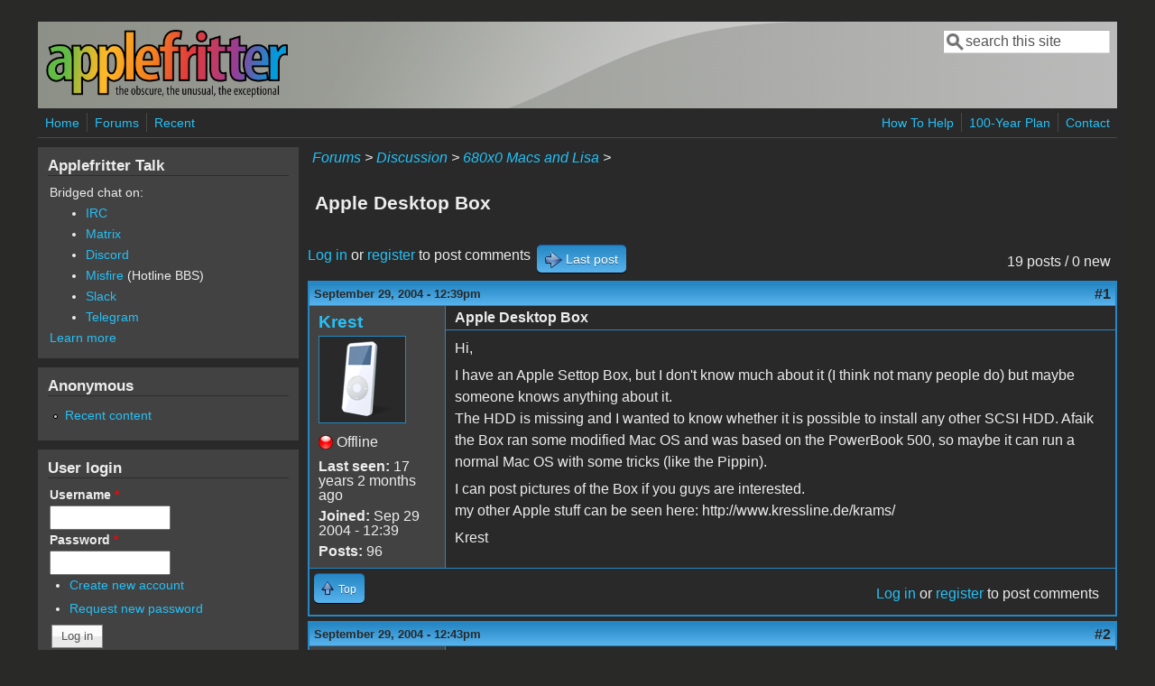

--- FILE ---
content_type: text/html; charset=utf-8
request_url: https://www.applefritter.com/comment/8986
body_size: 10647
content:
<!DOCTYPE html>
<head>
  <meta http-equiv="Content-Type" content="text/html; charset=utf-8" />
<meta name="Generator" content="Drupal 7 (http://drupal.org)" />
<link rel="canonical" href="/node/4794" />
<link rel="shortlink" href="/node/4794" />
<meta name="viewport" content="width=device-width, initial-scale=1" />
<link rel="shortcut icon" href="https://www.applefritter.com/sites/all/themes/custom/favicon.ico" type="image/vnd.microsoft.icon" />
  <title>Apple Desktop Box | Applefritter</title>
  <link type="text/css" rel="stylesheet" href="https://www.applefritter.com/files/css/css_xE-rWrJf-fncB6ztZfd2huxqgxu4WO-qwma6Xer30m4.css" media="all" />
<link type="text/css" rel="stylesheet" href="https://www.applefritter.com/files/css/css_rvIFicmWKkXYl2JYsVFrl8j0OGzX2Fx5aCT09b-6u8o.css" media="all" />
<link type="text/css" rel="stylesheet" href="https://www.applefritter.com/files/css/css_o2X5wuVt5HJ4geyo5jHNkHdsWSXbsCFgkijkINed77I.css" media="all" />
<link type="text/css" rel="stylesheet" href="https://www.applefritter.com/files/css/css_pNZQxAQYDf_PFWdl6qE8R0Ghp74sRPLF_ZkNLGRFf_s.css" media="all" />
<link type="text/css" rel="stylesheet" href="https://www.applefritter.com/files/css/css_kNYed1_Son5mBdcZUWtVRADJTfNXxU_-_6PgqzEEmSE.css" media="only screen" />

<!--[if IE 8]>
<link type="text/css" rel="stylesheet" href="https://www.applefritter.com/sites/all/themes/mayo/css/ie8.css?r59run" media="all" />
<![endif]-->

<!--[if  IE 7]>
<link type="text/css" rel="stylesheet" href="https://www.applefritter.com/sites/all/themes/mayo/css/ie.css?r59run" media="all" />
<![endif]-->

<!--[if IE 6]>
<link type="text/css" rel="stylesheet" href="https://www.applefritter.com/sites/all/themes/mayo/css/ie6.css?r59run" media="all" />
<![endif]-->
<style type="text/css" media="all">
<!--/*--><![CDATA[/*><!--*/
body{font-size:100%;font-family:Verdana,Geneva,Arial,'Bitstream Vera Sans','DejaVu Sans',Meiryo,'Hiragino Kaku Gothic Pro','MS PGothic',Osaka,sans-serif;}
h1,h2,h3,h4,h5{font-family:Verdana,Geneva,Arial,'Bitstream Vera Sans','DejaVu Sans',Meiryo,'Hiragino Kaku Gothic Pro','MS PGothic',Osaka,sans-serif;}
.sidebar h2{font-size:1.2em;}
#content .node h2{font-size:1.4em;}

/*]]>*/-->
</style>
  <script type="text/javascript" src="https://www.applefritter.com/files/js/js_Ua98zxjH9I2U2rTee9IFt0Bz0daoaQQTSnaDxCxt3Kc.js"></script>
<script type="text/javascript" src="https://www.applefritter.com/files/js/js_kOEOPW6SrY-szOOgTNoxvvYu30Quj57tk7MgQ35Vq8U.js"></script>
<script type="text/javascript">
<!--//--><![CDATA[//><!--
jQuery.extend(Drupal.settings, {"basePath":"\/","pathPrefix":"","ajaxPageState":{"theme":"mayo","theme_token":"sjXA-CYLqjgL_LSnJhxoHkxA-FstHc43C1eEEL-uIco","js":{"misc\/jquery.js":1,"misc\/jquery-extend-3.4.0.js":1,"misc\/jquery-html-prefilter-3.5.0-backport.js":1,"misc\/jquery.once.js":1,"misc\/drupal.js":1,"sites\/all\/modules\/aftoken\/client.js":1,"sites\/all\/modules\/aftoken\/aftoken.min.js":1},"css":{"modules\/system\/system.base.css":1,"modules\/system\/system.menus.css":1,"modules\/system\/system.messages.css":1,"modules\/system\/system.theme.css":1,"modules\/aggregator\/aggregator.css":1,"modules\/book\/book.css":1,"modules\/comment\/comment.css":1,"modules\/field\/theme\/field.css":1,"modules\/node\/node.css":1,"modules\/search\/search.css":1,"modules\/user\/user.css":1,"modules\/forum\/forum.css":1,"sites\/all\/modules\/views\/css\/views.css":1,"sites\/all\/modules\/media\/modules\/media_wysiwyg\/css\/media_wysiwyg.base.css":1,"sites\/all\/modules\/ctools\/css\/ctools.css":1,"sites\/all\/modules\/panels\/css\/panels.css":1,"sites\/all\/modules\/xbbcode\/xbbcode_basic\/xbbcode_basic.css":1,"sites\/all\/modules\/advanced_forum\/styles\/naked\/advanced-forum.naked.structure.css":1,"sites\/all\/modules\/advanced_forum\/styles\/blue_lagoon\/advanced-forum.blue_lagoon.style.css":1,"sites\/all\/modules\/advanced_forum\/styles\/naked\/advanced-forum.naked.images.css":1,"sites\/all\/modules\/advanced_forum\/styles\/blue_lagoon\/advanced-forum.blue_lagoon.images.css":1,"sites\/all\/themes\/mayo\/css\/style.css":1,"sites\/all\/themes\/mayo\/css\/colors.css":1,"public:\/\/mayo\/mayo_files\/mayo.responsive.layout.css":1,"sites\/all\/themes\/mayo\/css\/ie8.css":1,"sites\/all\/themes\/mayo\/css\/ie.css":1,"sites\/all\/themes\/mayo\/css\/ie6.css":1,"0":1,"1":1,"2":1,"3":1}},"urlIsAjaxTrusted":{"\/comment\/8986":true,"\/node\/4794?destination=node\/4794%3Fpage%3D0":true}});
//--><!]]>
</script>
  <style type="text/css">
   .tabs ul.primary li a {
background-color: silver !important;
}

.tabs ul.primary li.active a {
background-color: #eee !important;
}
</style>
</head>
<body class="html not-front not-logged-in one-sidebar sidebar-first page-node page-node- page-node-4794 node-type-forum rc-0 dark-messages" >
  <div id="skip-link">
    <a href="#main-content" class="element-invisible element-focusable">Skip to main content</a>
  </div>
    

<div id="page-wrapper" style=" margin-top: 14px; margin-bottom: 14px;">
  <div id="page" style="padding: 10px;">

    <div id="header" style="border-width: 0px;">
    <div id="header-watermark" style="background-image: url(https://www.applefritter.com/sites/all/themes/mayo/images/pat-1.png);">
    <div class="section clearfix">

              <div id="logo">
        <a href="/" title="Home" rel="home">
          <img src="https://www.applefritter.com/sites/all/themes/custom/af-logo.png" alt="Home" />
        </a>
        </div> <!-- /#logo -->
      
      
              <div id="header-searchbox">
      <form action="/comment/8986" method="post" id="search-block-form" accept-charset="UTF-8"><div><div class="container-inline">
      <h2 class="element-invisible">Search form</h2>
    <div class="form-item form-type-textfield form-item-search-block-form">
  <label class="element-invisible" for="edit-search-block-form--2">Search </label>
 <input onblur="if (this.value == &#039;&#039;) { this.value = &#039;search this site&#039;; }" onfocus="if (this.value == &#039;search this site&#039;) { this.value = &#039;&#039;; }" type="text" id="edit-search-block-form--2" name="search_block_form" value="search this site" size="16" maxlength="128" class="form-text" />
</div>
<div class="form-actions form-wrapper" id="edit-actions--2"></div><input type="hidden" name="form_build_id" value="form-DI2l6n_Ysxi6mzYJBWAN0ZUBSNl5XerAiT5OXtDB_C4" />
<input type="hidden" name="form_id" value="search_block_form" />
</div>
</div></form>        </div>
      
      
      <div class="clearfix cfie"></div>

      
    </div> <!-- /.section -->
    </div> <!-- /#header-watermark -->
    </div> <!-- /#header -->

          <div id="navigation"><div class="section">
        <ul id="main-menu" class="links inline clearfix"><li class="menu-125 first"><a href="/">Home</a></li>
<li class="menu-126"><a href="/forum">Forums</a></li>
<li class="menu-127 last"><a href="/tracker">Recent</a></li>
</ul>        <ul id="secondary-menu" class="links inline clearfix"><li class="menu-4932 first"><a href="/content/how-help" title="">How To Help</a></li>
<li class="menu-4790"><a href="/content/applefritters-100-year-plan" title="">100-Year Plan</a></li>
<li class="menu-129 last"><a href="/contact" title="">Contact</a></li>
</ul>      </div></div> <!-- /.section, /#navigation -->
    
    <div class="clearfix cfie"></div>

    <!-- for nice_menus, superfish -->
        
    <!-- space between menus and contents -->
    <div class="spacer clearfix cfie"></div>


    <div id="main-wrapper">
    <div id="main" class="clearfix" style="">

      
      
      
      <div class="clearfix cfie"></div>


      <!-- main content -->
      <div id="content" class="column"><div class="section">

        
                  <div id="breadcrumb"><div class="breadcrumb"><a href="/forum">Forums</a> > <a href="/forum/105">Discussion</a> > <a href="/forum/85">680x0 Macs and Lisa</a> > </div></div>
        
        <a id="main-content"></a>
                <h1 class="title" id="page-title">Apple Desktop Box</h1>                <div class="tabs clearfix"></div>                          <div class="region region-content">
    <div id="block-system-main" class="block block-system clearfix">

    
  <div class="content">
    
  
<div id="forum-topic-header" class="forum-topic-header clearfix">
	
  <div class="topic-post-count">
  19 posts / 0 new  </div>

      <div class="topic-reply-link">
    <a href="/user/login?destination=comment/reply/4794%23comment-form">Log in</a> or <a href="/user/register?destination=comment/reply/4794%23comment-form">register</a> to post comments    </div>
  
  
      <div class="last-post-link">
     <a href="/node/4794#comment-10893" class="af-button-large active"><span>Last post</span></a>    </div>
  

  <a id="forum-topic-top"></a>
</div>

<div id="post-4794" class="forum-post clearfix en posted-by-7051" >
  <div class="forum-post-info clearfix">
    <div class="forum-posted-on">
      September 29, 2004 - 12:39pm
                </div>
    
    
        
    <span class="forum-post-number"><a href="/node/4794" class="active">#1</a></span>
  </div> 
  <div class="forum-post-wrapper">
    <div class="forum-post-panel-sub">
              

<div class="author-pane">
 <div class="author-pane-inner">
        <div class="author-pane-section author-pane-general">
            <div class="author-pane-line author-name">
        <a href="/user/7051" title="View user profile." class="username">Krest</a>      </div>

                    
  <div class="picture">
    <img src="https://www.applefritter.com/files/pictures/picture-7051.png" alt="Krest&#039;s picture" title="Krest&#039;s picture" />  </div>
      
                    <div class="author-pane-line author-offline">
           Offline        </div>
      
                    <div class="author-pane-line">
           <span class="author-pane-label">Last seen:</span> 17 years 2 months ago        </div>
      
            
            
                    <div class="author-pane-line author-joined">
          <span class="author-pane-label">Joined:</span> Sep 29 2004 - 12:39        </div>
      
                    <div class="author-pane-line author-posts">
          <span class="author-pane-label">Posts:</span> 96        </div>
      
                </div>

        <div class="author-pane-section author-pane-contact">
            
            
            
                </div>

        <div class="author-pane-section author-pane-admin">
            
              </div>
  </div>
</div>
          </div>

    <div class="forum-post-panel-main clearfix">
              <div class="forum-post-title">
          Apple Desktop Box        </div>
      
      <div class="forum-post-content">
        <div class="field field-name-body field-type-text-with-summary field-label-hidden"><div class="field-items"><div class="field-item even"><p>Hi,</p>
<p>I have an Apple Settop Box, but I don't know much about it (I think not many people do) but maybe someone knows anything about it.<br />
The HDD is missing and I wanted to know whether it is possible to install any other SCSI HDD. Afaik the Box ran some modified Mac OS and was based on the PowerBook 500, so maybe it can run a normal Mac OS with some tricks (like the Pippin).</p>
<p>I can post pictures of the Box if you guys are interested.<br />
my other Apple stuff can be seen here: http://www.kressline.de/krams/</p>
<p>Krest</p>
</div></div></div>      </div>

      
          </div>
  </div>
  
  <div class="forum-post-footer clearfix">
    <div class="forum-jump-links">
      <a href="#forum-topic-top" title="Jump to top of page" class="af-button-small"><span>Top</span></a>
    </div>

    <div class="forum-post-links">
      <ul class="links inline"><li class="comment_forbidden first last"><span><a href="/user/login?destination=comment/reply/4794%23comment-form">Log in</a> or <a href="/user/register?destination=comment/reply/4794%23comment-form">register</a> to post comments</span></li>
</ul>    </div>
  </div>
  </div>
<div id="forum-comments" class="comment-wrapper">
  <a id="comment-8979"></a>


<div id="post-8979" class="forum-post clearfix en posted-by-7051 post-by-starter" >
  <div class="forum-post-info clearfix">
    <div class="forum-posted-on">
      September 29, 2004 - 12:43pm
                    
        
                  </div>
    
    
        
    <span class="forum-post-number"><a href="/comment/8979#comment-8979" class="permalink" rel="bookmark">#2</a></span>
  </div> 
  <div class="forum-post-wrapper">
    <div class="forum-post-panel-sub">
              

<div class="author-pane">
 <div class="author-pane-inner">
        <div class="author-pane-section author-pane-general">
            <div class="author-pane-line author-name">
        <a href="/user/7051" title="View user profile." class="username">Krest</a>      </div>

                    
  <div class="picture">
    <img src="https://www.applefritter.com/files/pictures/picture-7051.png" alt="Krest&#039;s picture" title="Krest&#039;s picture" />  </div>
      
                    <div class="author-pane-line author-offline">
           Offline        </div>
      
                    <div class="author-pane-line">
           <span class="author-pane-label">Last seen:</span> 17 years 2 months ago        </div>
      
            
            
                    <div class="author-pane-line author-joined">
          <span class="author-pane-label">Joined:</span> Sep 29 2004 - 12:39        </div>
      
                    <div class="author-pane-line author-posts">
          <span class="author-pane-label">Posts:</span> 96        </div>
      
                </div>

        <div class="author-pane-section author-pane-contact">
            
            
            
                </div>

        <div class="author-pane-section author-pane-admin">
            
              </div>
  </div>
</div>
          </div>

    <div class="forum-post-panel-main clearfix">
              <div class="forum-post-title">
          The title should have read &quot;A        </div>
      
      <div class="forum-post-content">
        <div class="field field-name-comment-body field-type-text-long field-label-hidden"><div class="field-items"><div class="field-item even"><p>The title should have read "Apple Settop Box", sorry!  <img src="https://www.applefritter.com/sites/all/modules/smiley/packs/kolobok/beee.gif" alt="Beee" /></p>
</div></div></div>      </div>

      
          </div>
  </div>
  
  <div class="forum-post-footer clearfix">
    <div class="forum-jump-links">
      <a href="#forum-topic-top" title="Jump to top of page" class="af-button-small"><span>Top</span></a>
    </div>

    <div class="forum-post-links">
      <ul class="links inline"><li class="comment_forbidden first last"><span><a href="/user/login?destination=comment/reply/4794%23comment-form">Log in</a> or <a href="/user/register?destination=comment/reply/4794%23comment-form">register</a> to post comments</span></li>
</ul>    </div>
  </div>
  </div>
<a id="comment-8983"></a>


<div id="post-8983" class="forum-post clearfix en posted-by-13" >
  <div class="forum-post-info clearfix">
    <div class="forum-posted-on">
      September 29, 2004 - 1:18pm
                    
        
                  </div>
    
    
        
    <span class="forum-post-number"><a href="/comment/8983#comment-8983" class="permalink" rel="bookmark">#3</a></span>
  </div> 
  <div class="forum-post-wrapper">
    <div class="forum-post-panel-sub">
              

<div class="author-pane">
 <div class="author-pane-inner">
        <div class="author-pane-section author-pane-general">
            <div class="author-pane-line author-name">
        <a href="/user/13" title="View user profile." class="username">TomtheMacMan</a>      </div>

                    
      
                    <div class="author-pane-line author-offline">
           Offline        </div>
      
                    <div class="author-pane-line">
           <span class="author-pane-label">Last seen:</span> 20 years 7 months ago        </div>
      
            
            
                    <div class="author-pane-line author-joined">
          <span class="author-pane-label">Joined:</span> Dec 19 2003 - 17:34        </div>
      
                    <div class="author-pane-line author-posts">
          <span class="author-pane-label">Posts:</span> 23        </div>
      
                </div>

        <div class="author-pane-section author-pane-contact">
            
            
            
                </div>

        <div class="author-pane-section author-pane-admin">
            
              </div>
  </div>
</div>
          </div>

    <div class="forum-post-panel-main clearfix">
              <div class="forum-post-title">
          It was based upon the LC 475,        </div>
      
      <div class="forum-post-content">
        <div class="field field-name-comment-body field-type-text-long field-label-hidden"><div class="field-items"><div class="field-item even"><p>It was based upon the LC 475, so yes it can run Mac OS, but if you decide to make it run Mac OS and not SetTop OS, no video outs for you.</p>
</div></div></div>      </div>

      
          </div>
  </div>
  
  <div class="forum-post-footer clearfix">
    <div class="forum-jump-links">
      <a href="#forum-topic-top" title="Jump to top of page" class="af-button-small"><span>Top</span></a>
    </div>

    <div class="forum-post-links">
      <ul class="links inline"><li class="comment_forbidden first last"><span><a href="/user/login?destination=comment/reply/4794%23comment-form">Log in</a> or <a href="/user/register?destination=comment/reply/4794%23comment-form">register</a> to post comments</span></li>
</ul>    </div>
  </div>
  </div>
<a id="comment-8986"></a>


<div id="post-8986" class="forum-post clearfix en posted-by-7051 post-by-starter" >
  <div class="forum-post-info clearfix">
    <div class="forum-posted-on">
      September 29, 2004 - 1:29pm
                    
        
                  </div>
    
       	 <span class="forum-in-reply-to"><a href="/node/4794#comment-8983" class="active">(Reply to #3)</a></span>
    
        
    <span class="forum-post-number"><a href="/comment/8986#comment-8986" class="permalink" rel="bookmark">#4</a></span>
  </div> 
  <div class="forum-post-wrapper">
    <div class="forum-post-panel-sub">
              

<div class="author-pane">
 <div class="author-pane-inner">
        <div class="author-pane-section author-pane-general">
            <div class="author-pane-line author-name">
        <a href="/user/7051" title="View user profile." class="username">Krest</a>      </div>

                    
  <div class="picture">
    <img src="https://www.applefritter.com/files/pictures/picture-7051.png" alt="Krest&#039;s picture" title="Krest&#039;s picture" />  </div>
      
                    <div class="author-pane-line author-offline">
           Offline        </div>
      
                    <div class="author-pane-line">
           <span class="author-pane-label">Last seen:</span> 17 years 2 months ago        </div>
      
            
            
                    <div class="author-pane-line author-joined">
          <span class="author-pane-label">Joined:</span> Sep 29 2004 - 12:39        </div>
      
                    <div class="author-pane-line author-posts">
          <span class="author-pane-label">Posts:</span> 96        </div>
      
                </div>

        <div class="author-pane-section author-pane-contact">
            
            
            
                </div>

        <div class="author-pane-section author-pane-admin">
            
              </div>
  </div>
</div>
          </div>

    <div class="forum-post-panel-main clearfix">
              <div class="forum-post-title">
          I guess I can&#039;t just download        </div>
      
      <div class="forum-post-content">
        <div class="field field-name-comment-body field-type-text-long field-label-hidden"><div class="field-items"><div class="field-item even"><p>I guess I can't just download the SetTop OS somewehre... right?</p>
</div></div></div>      </div>

      
          </div>
  </div>
  
  <div class="forum-post-footer clearfix">
    <div class="forum-jump-links">
      <a href="#forum-topic-top" title="Jump to top of page" class="af-button-small"><span>Top</span></a>
    </div>

    <div class="forum-post-links">
      <ul class="links inline"><li class="comment_forbidden first last"><span><a href="/user/login?destination=comment/reply/4794%23comment-form">Log in</a> or <a href="/user/register?destination=comment/reply/4794%23comment-form">register</a> to post comments</span></li>
</ul>    </div>
  </div>
  </div>
<a id="comment-8990"></a>


<div id="post-8990" class="forum-post clearfix en posted-by-496" >
  <div class="forum-post-info clearfix">
    <div class="forum-posted-on">
      September 29, 2004 - 3:45pm
                    
        
                  </div>
    
    
        
    <span class="forum-post-number"><a href="/comment/8990#comment-8990" class="permalink" rel="bookmark">#5</a></span>
  </div> 
  <div class="forum-post-wrapper">
    <div class="forum-post-panel-sub">
              

<div class="author-pane">
 <div class="author-pane-inner">
        <div class="author-pane-section author-pane-general">
            <div class="author-pane-line author-name">
        <a href="/users/jon" title="View user profile." class="username">Jon</a>      </div>

                    
  <div class="picture">
    <img src="https://www.applefritter.com/files/pictures/picture-496.jpg" alt="Jon&#039;s picture" title="Jon&#039;s picture" />  </div>
      
                    <div class="author-pane-line author-offline">
           Offline        </div>
      
                    <div class="author-pane-line">
           <span class="author-pane-label">Last seen:</span> 14 years 8 months ago        </div>
      
            
            
                    <div class="author-pane-line author-joined">
          <span class="author-pane-label">Joined:</span> Dec 20 2003 - 10:38        </div>
      
                    <div class="author-pane-line author-posts">
          <span class="author-pane-label">Posts:</span> 2804        </div>
      
                </div>

        <div class="author-pane-section author-pane-contact">
            
            
            
                </div>

        <div class="author-pane-section author-pane-admin">
            
              </div>
  </div>
</div>
          </div>

    <div class="forum-post-panel-main clearfix">
              <div class="forum-post-title">
          OT:  What&#039;s that (wooden?) bo        </div>
      
      <div class="forum-post-content">
        <div class="field field-name-comment-body field-type-text-long field-label-hidden"><div class="field-items"><div class="field-item even"><p>OT:  What's that (wooden?) box under the Pippin in <a href="http://www.kressline.de/krams/slides/L1030215.html" title="http://www.kressline.de/krams/slides/L1030215.html">this photo</a>?   :mac:</p>
</div></div></div>      </div>

      
          </div>
  </div>
  
  <div class="forum-post-footer clearfix">
    <div class="forum-jump-links">
      <a href="#forum-topic-top" title="Jump to top of page" class="af-button-small"><span>Top</span></a>
    </div>

    <div class="forum-post-links">
      <ul class="links inline"><li class="comment_forbidden first last"><span><a href="/user/login?destination=comment/reply/4794%23comment-form">Log in</a> or <a href="/user/register?destination=comment/reply/4794%23comment-form">register</a> to post comments</span></li>
</ul>    </div>
  </div>
  </div>
<a id="comment-8993"></a>


<div id="post-8993" class="forum-post clearfix en posted-by-7051 post-by-starter" >
  <div class="forum-post-info clearfix">
    <div class="forum-posted-on">
      September 29, 2004 - 4:04pm
                    
        
                  </div>
    
       	 <span class="forum-in-reply-to"><a href="/node/4794#comment-8990" class="active">(Reply to #5)</a></span>
    
        
    <span class="forum-post-number"><a href="/comment/8993#comment-8993" class="permalink" rel="bookmark">#6</a></span>
  </div> 
  <div class="forum-post-wrapper">
    <div class="forum-post-panel-sub">
              

<div class="author-pane">
 <div class="author-pane-inner">
        <div class="author-pane-section author-pane-general">
            <div class="author-pane-line author-name">
        <a href="/user/7051" title="View user profile." class="username">Krest</a>      </div>

                    
  <div class="picture">
    <img src="https://www.applefritter.com/files/pictures/picture-7051.png" alt="Krest&#039;s picture" title="Krest&#039;s picture" />  </div>
      
                    <div class="author-pane-line author-offline">
           Offline        </div>
      
                    <div class="author-pane-line">
           <span class="author-pane-label">Last seen:</span> 17 years 2 months ago        </div>
      
            
            
                    <div class="author-pane-line author-joined">
          <span class="author-pane-label">Joined:</span> Sep 29 2004 - 12:39        </div>
      
                    <div class="author-pane-line author-posts">
          <span class="author-pane-label">Posts:</span> 96        </div>
      
                </div>

        <div class="author-pane-section author-pane-contact">
            
            
            
                </div>

        <div class="author-pane-section author-pane-admin">
            
              </div>
  </div>
</div>
          </div>

    <div class="forum-post-panel-main clearfix">
              <div class="forum-post-title">
          It&#039;s a selfmade keyboard (not        </div>
      
      <div class="forum-post-content">
        <div class="field field-name-comment-body field-type-text-long field-label-hidden"><div class="field-items"><div class="field-item even"><p>It's a selfmade keyboard (not by me) for an Apple II clone kit. I kept it because of the old keyboard (ascii) and cause it lokks kinda funny. <img src="https://www.applefritter.com/sites/all/modules/smiley/packs/kolobok/wink.gif" alt="Wink" /></p>
</div></div></div>      </div>

      
          </div>
  </div>
  
  <div class="forum-post-footer clearfix">
    <div class="forum-jump-links">
      <a href="#forum-topic-top" title="Jump to top of page" class="af-button-small"><span>Top</span></a>
    </div>

    <div class="forum-post-links">
      <ul class="links inline"><li class="comment_forbidden first last"><span><a href="/user/login?destination=comment/reply/4794%23comment-form">Log in</a> or <a href="/user/register?destination=comment/reply/4794%23comment-form">register</a> to post comments</span></li>
</ul>    </div>
  </div>
  </div>
<a id="comment-9157"></a>


<div id="post-9157" class="forum-post clearfix en posted-by-3183" >
  <div class="forum-post-info clearfix">
    <div class="forum-posted-on">
      October 4, 2004 - 7:41am
                    
        
                  </div>
    
       	 <span class="forum-in-reply-to"><a href="/node/4794#comment-8993" class="active">(Reply to #6)</a></span>
    
        
    <span class="forum-post-number"><a href="/comment/9157#comment-9157" class="permalink" rel="bookmark">#7</a></span>
  </div> 
  <div class="forum-post-wrapper">
    <div class="forum-post-panel-sub">
              

<div class="author-pane">
 <div class="author-pane-inner">
        <div class="author-pane-section author-pane-general">
            <div class="author-pane-line author-name">
        <a href="/user/3183" title="View user profile." class="username">-Wallstreet-</a>      </div>

                    
  <div class="picture">
    <img src="https://www.applefritter.com/files/avatars/avatar-3183.gif" alt="-Wallstreet-&#039;s picture" title="-Wallstreet-&#039;s picture" />  </div>
      
                    <div class="author-pane-line author-offline">
           Offline        </div>
      
                    <div class="author-pane-line">
           <span class="author-pane-label">Last seen:</span> 18 years 7 months ago        </div>
      
            
            
                    <div class="author-pane-line author-joined">
          <span class="author-pane-label">Joined:</span> Dec 26 2003 - 16:21        </div>
      
                    <div class="author-pane-line author-posts">
          <span class="author-pane-label">Posts:</span> 148        </div>
      
                </div>

        <div class="author-pane-section author-pane-contact">
            
            
            
                </div>

        <div class="author-pane-section author-pane-admin">
            
              </div>
  </div>
</div>
          </div>

    <div class="forum-post-panel-main clearfix">
              <div class="forum-post-title">
          Wow, that&#039;s probably the most        </div>
      
      <div class="forum-post-content">
        <div class="field field-name-comment-body field-type-text-long field-label-hidden"><div class="field-items"><div class="field-item even"><p>Wow, that's probably the most nicely organized collection of macs I've ever seen. What powerbook is on top of the DuoDock and those 3 powerbook 5x0's? It looks like a G3 of some kind...</p>
</div></div></div>      </div>

      
          </div>
  </div>
  
  <div class="forum-post-footer clearfix">
    <div class="forum-jump-links">
      <a href="#forum-topic-top" title="Jump to top of page" class="af-button-small"><span>Top</span></a>
    </div>

    <div class="forum-post-links">
      <ul class="links inline"><li class="comment_forbidden first last"><span><a href="/user/login?destination=comment/reply/4794%23comment-form">Log in</a> or <a href="/user/register?destination=comment/reply/4794%23comment-form">register</a> to post comments</span></li>
</ul>    </div>
  </div>
  </div>
<a id="comment-9162"></a>


<div id="post-9162" class="forum-post clearfix en posted-by-4" >
  <div class="forum-post-info clearfix">
    <div class="forum-posted-on">
      October 4, 2004 - 1:04pm
                    
        
                  </div>
    
       	 <span class="forum-in-reply-to"><a href="/node/4794#comment-9157" class="active">(Reply to #7)</a></span>
    
        
    <span class="forum-post-number"><a href="/comment/9162#comment-9162" class="permalink" rel="bookmark">#8</a></span>
  </div> 
  <div class="forum-post-wrapper">
    <div class="forum-post-panel-sub">
              

<div class="author-pane">
 <div class="author-pane-inner">
        <div class="author-pane-section author-pane-general">
            <div class="author-pane-line author-name">
        <a href="/users/dr-webster" title="View user profile." class="username">Dr. Webster</a>      </div>

                    
  <div class="picture">
    <img src="https://www.applefritter.com/files/pictures/picture-4.jpg" alt="Dr. Webster&#039;s picture" title="Dr. Webster&#039;s picture" />  </div>
      
                    <div class="author-pane-line author-offline">
           Offline        </div>
      
                    <div class="author-pane-line">
           <span class="author-pane-label">Last seen:</span> 2 hours 42 min ago        </div>
      
            
            
                    <div class="author-pane-line author-joined">
          <span class="author-pane-label">Joined:</span> Dec 19 2003 - 17:34        </div>
      
                    <div class="author-pane-line author-posts">
          <span class="author-pane-label">Posts:</span> 1768        </div>
      
                </div>

        <div class="author-pane-section author-pane-contact">
            
            
            
                </div>

        <div class="author-pane-section author-pane-admin">
            
              </div>
  </div>
</div>
          </div>

    <div class="forum-post-panel-main clearfix">
              <div class="forum-post-title">
          ZIF proc?        </div>
      
      <div class="forum-post-content">
        <div class="field field-name-comment-body field-type-text-long field-label-hidden"><div class="field-items"><div class="field-item even"><p>What proc is that on the left in this photo?</p>
<p>http://www.kressline.de/krams/slides/L1030217.html</p>
<p>...and if it's a G3 that's faster than 300MHz, can I have it?</p>
</div></div></div>      </div>

      
          </div>
  </div>
  
  <div class="forum-post-footer clearfix">
    <div class="forum-jump-links">
      <a href="#forum-topic-top" title="Jump to top of page" class="af-button-small"><span>Top</span></a>
    </div>

    <div class="forum-post-links">
      <ul class="links inline"><li class="comment_forbidden first last"><span><a href="/user/login?destination=comment/reply/4794%23comment-form">Log in</a> or <a href="/user/register?destination=comment/reply/4794%23comment-form">register</a> to post comments</span></li>
</ul>    </div>
  </div>
  </div>
<a id="comment-9163"></a>


<div id="post-9163" class="forum-post clearfix en posted-by-7051 post-by-starter" >
  <div class="forum-post-info clearfix">
    <div class="forum-posted-on">
      October 4, 2004 - 1:47pm
                    
        
                  </div>
    
       	 <span class="forum-in-reply-to"><a href="/node/4794#comment-9162" class="active">(Reply to #8)</a></span>
    
        
    <span class="forum-post-number"><a href="/comment/9163#comment-9163" class="permalink" rel="bookmark">#9</a></span>
  </div> 
  <div class="forum-post-wrapper">
    <div class="forum-post-panel-sub">
              

<div class="author-pane">
 <div class="author-pane-inner">
        <div class="author-pane-section author-pane-general">
            <div class="author-pane-line author-name">
        <a href="/user/7051" title="View user profile." class="username">Krest</a>      </div>

                    
  <div class="picture">
    <img src="https://www.applefritter.com/files/pictures/picture-7051.png" alt="Krest&#039;s picture" title="Krest&#039;s picture" />  </div>
      
                    <div class="author-pane-line author-offline">
           Offline        </div>
      
                    <div class="author-pane-line">
           <span class="author-pane-label">Last seen:</span> 17 years 2 months ago        </div>
      
            
            
                    <div class="author-pane-line author-joined">
          <span class="author-pane-label">Joined:</span> Sep 29 2004 - 12:39        </div>
      
                    <div class="author-pane-line author-posts">
          <span class="author-pane-label">Posts:</span> 96        </div>
      
                </div>

        <div class="author-pane-section author-pane-contact">
            
            
            
                </div>

        <div class="author-pane-section author-pane-admin">
            
              </div>
  </div>
</div>
          </div>

    <div class="forum-post-panel-main clearfix">
              <div class="forum-post-title">
          The PowerBooks from top to bo        </div>
      
      <div class="forum-post-content">
        <div class="field field-name-comment-body field-type-text-long field-label-hidden"><div class="field-items"><div class="field-item even"><p>The PowerBooks from top to bottom: PB G3 Wallstreet, PB 3400, PB 190, PB 170, Duo 250</p>
<p>The Processor is a G3/233 or 266 (don't know anymore). Definatly not 300+</p>
</div></div></div>      </div>

      
          </div>
  </div>
  
  <div class="forum-post-footer clearfix">
    <div class="forum-jump-links">
      <a href="#forum-topic-top" title="Jump to top of page" class="af-button-small"><span>Top</span></a>
    </div>

    <div class="forum-post-links">
      <ul class="links inline"><li class="comment_forbidden first last"><span><a href="/user/login?destination=comment/reply/4794%23comment-form">Log in</a> or <a href="/user/register?destination=comment/reply/4794%23comment-form">register</a> to post comments</span></li>
</ul>    </div>
  </div>
  </div>
<a id="comment-10418"></a>


<div id="post-10418" class="forum-post clearfix en posted-by-7051 post-by-starter" >
  <div class="forum-post-info clearfix">
    <div class="forum-posted-on">
      November 3, 2004 - 4:52am
                    
        
                  </div>
    
    
        
    <span class="forum-post-number"><a href="/comment/10418#comment-10418" class="permalink" rel="bookmark">#10</a></span>
  </div> 
  <div class="forum-post-wrapper">
    <div class="forum-post-panel-sub">
              

<div class="author-pane">
 <div class="author-pane-inner">
        <div class="author-pane-section author-pane-general">
            <div class="author-pane-line author-name">
        <a href="/user/7051" title="View user profile." class="username">Krest</a>      </div>

                    
  <div class="picture">
    <img src="https://www.applefritter.com/files/pictures/picture-7051.png" alt="Krest&#039;s picture" title="Krest&#039;s picture" />  </div>
      
                    <div class="author-pane-line author-offline">
           Offline        </div>
      
                    <div class="author-pane-line">
           <span class="author-pane-label">Last seen:</span> 17 years 2 months ago        </div>
      
            
            
                    <div class="author-pane-line author-joined">
          <span class="author-pane-label">Joined:</span> Sep 29 2004 - 12:39        </div>
      
                    <div class="author-pane-line author-posts">
          <span class="author-pane-label">Posts:</span> 96        </div>
      
                </div>

        <div class="author-pane-section author-pane-contact">
            
            
            
                </div>

        <div class="author-pane-section author-pane-admin">
            
              </div>
  </div>
</div>
          </div>

    <div class="forum-post-panel-main clearfix">
              <div class="forum-post-title">
          Does someone actually have a        </div>
      
      <div class="forum-post-content">
        <div class="field field-name-comment-body field-type-text-long field-label-hidden"><div class="field-items"><div class="field-item even"><p>Does someone actually have a running Settop Box?<br />
My box doesn't have a hdd and it seems that ther was some kind of riser card for the hdd which was mounted on a sled. Does someone know if there is a similar card and sled in another Mac? What hdd did the box use? Is there a way to get a copy of the Settop OS?</p>
<p>I know, a lot of questions, but maybe someone knows anything about that kinda stuff.</p>
</div></div></div>      </div>

      
          </div>
  </div>
  
  <div class="forum-post-footer clearfix">
    <div class="forum-jump-links">
      <a href="#forum-topic-top" title="Jump to top of page" class="af-button-small"><span>Top</span></a>
    </div>

    <div class="forum-post-links">
      <ul class="links inline"><li class="comment_forbidden first last"><span><a href="/user/login?destination=comment/reply/4794%23comment-form">Log in</a> or <a href="/user/register?destination=comment/reply/4794%23comment-form">register</a> to post comments</span></li>
</ul>    </div>
  </div>
  </div>
<a id="comment-10779"></a>


<div id="post-10779" class="forum-post clearfix en posted-by-7553" >
  <div class="forum-post-info clearfix">
    <div class="forum-posted-on">
      November 11, 2004 - 8:35pm
                    
        
                  </div>
    
       	 <span class="forum-in-reply-to"><a href="/node/4794#comment-10418" class="active">(Reply to #10)</a></span>
    
        
    <span class="forum-post-number"><a href="/comment/10779#comment-10779" class="permalink" rel="bookmark">#11</a></span>
  </div> 
  <div class="forum-post-wrapper">
    <div class="forum-post-panel-sub">
              

<div class="author-pane">
 <div class="author-pane-inner">
        <div class="author-pane-section author-pane-general">
            <div class="author-pane-line author-name">
        <a href="/user/7553" title="View user profile." class="username">MrMacintosh09</a>      </div>

                    
      
                    <div class="author-pane-line author-offline">
           Offline        </div>
      
                    <div class="author-pane-line">
           <span class="author-pane-label">Last seen:</span> 9 years 1 week ago        </div>
      
            
            
                    <div class="author-pane-line author-joined">
          <span class="author-pane-label">Joined:</span> Nov 11 2004 - 20:35        </div>
      
                    <div class="author-pane-line author-posts">
          <span class="author-pane-label">Posts:</span> 52        </div>
      
                </div>

        <div class="author-pane-section author-pane-contact">
            
            
            
                </div>

        <div class="author-pane-section author-pane-admin">
            
              </div>
  </div>
</div>
          </div>

    <div class="forum-post-panel-main clearfix">
              <div class="forum-post-title">
          I just bought one of these se        </div>
      
      <div class="forum-post-content">
        <div class="field field-name-comment-body field-type-text-long field-label-hidden"><div class="field-items"><div class="field-item even"><p>I just bought one of these settop boxes also.  I can't get any video out to the TV - have you gotten that far?  </p>
<p>I don't mean to hijack your thread - sorry.</p>
<p>Kyle-</p>
</div></div></div>      </div>

      
          </div>
  </div>
  
  <div class="forum-post-footer clearfix">
    <div class="forum-jump-links">
      <a href="#forum-topic-top" title="Jump to top of page" class="af-button-small"><span>Top</span></a>
    </div>

    <div class="forum-post-links">
      <ul class="links inline"><li class="comment_forbidden first last"><span><a href="/user/login?destination=comment/reply/4794%23comment-form">Log in</a> or <a href="/user/register?destination=comment/reply/4794%23comment-form">register</a> to post comments</span></li>
</ul>    </div>
  </div>
  </div>
<a id="comment-10787"></a>


<div id="post-10787" class="forum-post clearfix en posted-by-7051 post-by-starter" >
  <div class="forum-post-info clearfix">
    <div class="forum-posted-on">
      November 12, 2004 - 4:29am
                    
        
                  </div>
    
       	 <span class="forum-in-reply-to"><a href="/node/4794#comment-10779" class="active">(Reply to #11)</a></span>
    
        
    <span class="forum-post-number"><a href="/comment/10787#comment-10787" class="permalink" rel="bookmark">#12</a></span>
  </div> 
  <div class="forum-post-wrapper">
    <div class="forum-post-panel-sub">
              

<div class="author-pane">
 <div class="author-pane-inner">
        <div class="author-pane-section author-pane-general">
            <div class="author-pane-line author-name">
        <a href="/user/7051" title="View user profile." class="username">Krest</a>      </div>

                    
  <div class="picture">
    <img src="https://www.applefritter.com/files/pictures/picture-7051.png" alt="Krest&#039;s picture" title="Krest&#039;s picture" />  </div>
      
                    <div class="author-pane-line author-offline">
           Offline        </div>
      
                    <div class="author-pane-line">
           <span class="author-pane-label">Last seen:</span> 17 years 2 months ago        </div>
      
            
            
                    <div class="author-pane-line author-joined">
          <span class="author-pane-label">Joined:</span> Sep 29 2004 - 12:39        </div>
      
                    <div class="author-pane-line author-posts">
          <span class="author-pane-label">Posts:</span> 96        </div>
      
                </div>

        <div class="author-pane-section author-pane-contact">
            
            
            
                </div>

        <div class="author-pane-section author-pane-admin">
            
              </div>
  </div>
</div>
          </div>

    <div class="forum-post-panel-main clearfix">
              <div class="forum-post-title">
          No, the only thing that happe        </div>
      
      <div class="forum-post-content">
        <div class="field field-name-comment-body field-type-text-long field-label-hidden"><div class="field-items"><div class="field-item even"><p>No, the only thing that happens is that the LED lights up red... that's all... too bad...<br />
Does your's have a hdd? I'm happy to own one anyway... :mac:</p>
</div></div></div>      </div>

      
          </div>
  </div>
  
  <div class="forum-post-footer clearfix">
    <div class="forum-jump-links">
      <a href="#forum-topic-top" title="Jump to top of page" class="af-button-small"><span>Top</span></a>
    </div>

    <div class="forum-post-links">
      <ul class="links inline"><li class="comment_forbidden first last"><span><a href="/user/login?destination=comment/reply/4794%23comment-form">Log in</a> or <a href="/user/register?destination=comment/reply/4794%23comment-form">register</a> to post comments</span></li>
</ul>    </div>
  </div>
  </div>
<a id="comment-10803"></a>


<div id="post-10803" class="forum-post clearfix en posted-by-7553" >
  <div class="forum-post-info clearfix">
    <div class="forum-posted-on">
      November 12, 2004 - 4:47pm
                    
        
                  </div>
    
       	 <span class="forum-in-reply-to"><a href="/node/4794#comment-10787" class="active">(Reply to #12)</a></span>
    
        
    <span class="forum-post-number"><a href="/comment/10803#comment-10803" class="permalink" rel="bookmark">#13</a></span>
  </div> 
  <div class="forum-post-wrapper">
    <div class="forum-post-panel-sub">
              

<div class="author-pane">
 <div class="author-pane-inner">
        <div class="author-pane-section author-pane-general">
            <div class="author-pane-line author-name">
        <a href="/user/7553" title="View user profile." class="username">MrMacintosh09</a>      </div>

                    
      
                    <div class="author-pane-line author-offline">
           Offline        </div>
      
                    <div class="author-pane-line">
           <span class="author-pane-label">Last seen:</span> 9 years 1 week ago        </div>
      
            
            
                    <div class="author-pane-line author-joined">
          <span class="author-pane-label">Joined:</span> Nov 11 2004 - 20:35        </div>
      
                    <div class="author-pane-line author-posts">
          <span class="author-pane-label">Posts:</span> 52        </div>
      
                </div>

        <div class="author-pane-section author-pane-contact">
            
            
            
                </div>

        <div class="author-pane-section author-pane-admin">
            
              </div>
  </div>
</div>
          </div>

    <div class="forum-post-panel-main clearfix">
              <div class="forum-post-title">
          Nope, no HDD.  I didn&#039;t even        </div>
      
      <div class="forum-post-content">
        <div class="field field-name-comment-body field-type-text-long field-label-hidden"><div class="field-items"><div class="field-item even"><p>Nope, no HDD.  I didn't even know about the thing until I saw the auction...</p>
<p>Mine doesn't have a fan, and has a cover over the SCART ports.</p>
<p>I'm gonna try to get a Powerbook-style SCSI adapter, and see what it does with my external HD.  I'd also like to take it to an Apple Retail store and see what they say.</p>
<p>Kyle-</p>
</div></div></div>      </div>

      
          </div>
  </div>
  
  <div class="forum-post-footer clearfix">
    <div class="forum-jump-links">
      <a href="#forum-topic-top" title="Jump to top of page" class="af-button-small"><span>Top</span></a>
    </div>

    <div class="forum-post-links">
      <ul class="links inline"><li class="comment_forbidden first last"><span><a href="/user/login?destination=comment/reply/4794%23comment-form">Log in</a> or <a href="/user/register?destination=comment/reply/4794%23comment-form">register</a> to post comments</span></li>
</ul>    </div>
  </div>
  </div>
<a id="comment-10833"></a>


<div id="post-10833" class="forum-post clearfix en posted-by-3794" >
  <div class="forum-post-info clearfix">
    <div class="forum-posted-on">
      November 13, 2004 - 7:16pm
                    
        
                  </div>
    
       	 <span class="forum-in-reply-to"><a href="/node/4794#comment-10803" class="active">(Reply to #13)</a></span>
    
        
    <span class="forum-post-number"><a href="/comment/10833#comment-10833" class="permalink" rel="bookmark">#14</a></span>
  </div> 
  <div class="forum-post-wrapper">
    <div class="forum-post-panel-sub">
              

<div class="author-pane">
 <div class="author-pane-inner">
        <div class="author-pane-section author-pane-general">
            <div class="author-pane-line author-name">
        <a href="/user/3794" title="View user profile." class="username">kevinrist</a>      </div>

                    
      
                    <div class="author-pane-line author-offline">
           Offline        </div>
      
                    <div class="author-pane-line">
           <span class="author-pane-label">Last seen:</span> 21 years 1 week ago        </div>
      
            
            
                    <div class="author-pane-line author-joined">
          <span class="author-pane-label">Joined:</span> Jan 28 2004 - 12:14        </div>
      
                    <div class="author-pane-line author-posts">
          <span class="author-pane-label">Posts:</span> 2        </div>
      
                </div>

        <div class="author-pane-section author-pane-contact">
            
            
            
                </div>

        <div class="author-pane-section author-pane-admin">
            
              </div>
  </div>
</div>
          </div>

    <div class="forum-post-panel-main clearfix">
              <div class="forum-post-title">
          settop OS        </div>
      
      <div class="forum-post-content">
        <div class="field field-name-comment-body field-type-text-long field-label-hidden"><div class="field-items"><div class="field-item even"><p>I'm in the same position-just got a settop box and would love to get something going on it; google has revealed precious little; our best bet would be to take this on as a project perhaps. Let's all try to get them to do <em>something!</em> I wouldnd't mind it booting MacOS and not getting TV out as someone said as long as that didn't take destroying it; anybody have any clueds to the OS for these things? I'm going to go google some more, see what happens, and provide feedback to applefritter if I find something. joinst research might work this one out@</p>
</div></div></div>      </div>

      
          </div>
  </div>
  
  <div class="forum-post-footer clearfix">
    <div class="forum-jump-links">
      <a href="#forum-topic-top" title="Jump to top of page" class="af-button-small"><span>Top</span></a>
    </div>

    <div class="forum-post-links">
      <ul class="links inline"><li class="comment_forbidden first last"><span><a href="/user/login?destination=comment/reply/4794%23comment-form">Log in</a> or <a href="/user/register?destination=comment/reply/4794%23comment-form">register</a> to post comments</span></li>
</ul>    </div>
  </div>
  </div>
<a id="comment-10835"></a>


<div id="post-10835" class="forum-post clearfix en posted-by-33" >
  <div class="forum-post-info clearfix">
    <div class="forum-posted-on">
      November 13, 2004 - 9:39pm
                    
        
                  </div>
    
    
        
    <span class="forum-post-number"><a href="/comment/10835#comment-10835" class="permalink" rel="bookmark">#15</a></span>
  </div> 
  <div class="forum-post-wrapper">
    <div class="forum-post-panel-sub">
              

<div class="author-pane">
 <div class="author-pane-inner">
        <div class="author-pane-section author-pane-general">
            <div class="author-pane-line author-name">
        <a href="/user/33" title="View user profile." class="username">jt</a>      </div>

                    
      
                    <div class="author-pane-line author-offline">
           Offline        </div>
      
                    <div class="author-pane-line">
           <span class="author-pane-label">Last seen:</span> 18 years 11 months ago        </div>
      
            
            
                    <div class="author-pane-line author-joined">
          <span class="author-pane-label">Joined:</span> Dec 20 2003 - 10:38        </div>
      
                    <div class="author-pane-line author-posts">
          <span class="author-pane-label">Posts:</span> 447        </div>
      
                </div>

        <div class="author-pane-section author-pane-contact">
            
            
            
                </div>

        <div class="author-pane-section author-pane-admin">
            
              </div>
  </div>
</div>
          </div>

    <div class="forum-post-panel-main clearfix">
              <div class="forum-post-title">
          Search the old forums . . .        </div>
      
      <div class="forum-post-content">
        <div class="field field-name-comment-body field-type-text-long field-label-hidden"><div class="field-items"><div class="field-item even"><p>. . . for "stb" and other related terms:</p>
<p>http://www.applefritter.com/cgi-bin/YaBB/YaBB.pl?board=apple;action=display;num=1072588951;start=10#10</p>
<p>jt <img src="https://www.applefritter.com/sites/all/modules/smiley/packs/kolobok/wink.gif" alt="Wink" /></p>
<p>p.s. if memory serves; dr. zoidberg was another Steven Landon alias, so take anything stated under that byline with a grain (50 lb. block) of salt.</p>
</div></div></div>      </div>

      
          </div>
  </div>
  
  <div class="forum-post-footer clearfix">
    <div class="forum-jump-links">
      <a href="#forum-topic-top" title="Jump to top of page" class="af-button-small"><span>Top</span></a>
    </div>

    <div class="forum-post-links">
      <ul class="links inline"><li class="comment_forbidden first last"><span><a href="/user/login?destination=comment/reply/4794%23comment-form">Log in</a> or <a href="/user/register?destination=comment/reply/4794%23comment-form">register</a> to post comments</span></li>
</ul>    </div>
  </div>
  </div>
<a id="comment-10843"></a>


<div id="post-10843" class="forum-post clearfix en posted-by-7051 post-by-starter" >
  <div class="forum-post-info clearfix">
    <div class="forum-posted-on">
      November 14, 2004 - 4:08am
                    
        
                  </div>
    
       	 <span class="forum-in-reply-to"><a href="/node/4794#comment-10835" class="active">(Reply to #15)</a></span>
    
        
    <span class="forum-post-number"><a href="/comment/10843#comment-10843" class="permalink" rel="bookmark">#16</a></span>
  </div> 
  <div class="forum-post-wrapper">
    <div class="forum-post-panel-sub">
              

<div class="author-pane">
 <div class="author-pane-inner">
        <div class="author-pane-section author-pane-general">
            <div class="author-pane-line author-name">
        <a href="/user/7051" title="View user profile." class="username">Krest</a>      </div>

                    
  <div class="picture">
    <img src="https://www.applefritter.com/files/pictures/picture-7051.png" alt="Krest&#039;s picture" title="Krest&#039;s picture" />  </div>
      
                    <div class="author-pane-line author-offline">
           Offline        </div>
      
                    <div class="author-pane-line">
           <span class="author-pane-label">Last seen:</span> 17 years 2 months ago        </div>
      
            
            
                    <div class="author-pane-line author-joined">
          <span class="author-pane-label">Joined:</span> Sep 29 2004 - 12:39        </div>
      
                    <div class="author-pane-line author-posts">
          <span class="author-pane-label">Posts:</span> 96        </div>
      
                </div>

        <div class="author-pane-section author-pane-contact">
            
            
            
                </div>

        <div class="author-pane-section author-pane-admin">
            
              </div>
  </div>
</div>
          </div>

    <div class="forum-post-panel-main clearfix">
              <div class="forum-post-title">
          Thanks for the links. Looks i        </div>
      
      <div class="forum-post-content">
        <div class="field field-name-comment-body field-type-text-long field-label-hidden"><div class="field-items"><div class="field-item even"><p>Thanks for the links. Looks interesting.</p>
<p>In the STB's manual it says that the LED will light up red for several seconds and then turn orange when ready. Then it can be turned on. When there is something wrong with the box the LED should start to blink. I connected my Box to power some time ago but the LED is still red...</p>
<p>Also I was wondering whether the box actually needs the HDD or if it may be optional  since I have never seen a pic of a box' innards with an HDD. All the pics I've found are without one. Also it's not mentioned in the manual with a single word.</p>
<p>Though the box might work with Mac OS 7.1.1 this is not what I want. I'd love to run it in it's original configuration...</p>
<p>the manual: <a href="" title="">http://www.applefritter.com/prototypes/tvbox/0306983AppleTVBox.pdf</a></p>
<p>Dr. Zoidberg or whatever your new nick might be now, please msg me about the old thread. Thx</p>
</div></div></div>      </div>

      
          </div>
  </div>
  
  <div class="forum-post-footer clearfix">
    <div class="forum-jump-links">
      <a href="#forum-topic-top" title="Jump to top of page" class="af-button-small"><span>Top</span></a>
    </div>

    <div class="forum-post-links">
      <ul class="links inline"><li class="comment_forbidden first last"><span><a href="/user/login?destination=comment/reply/4794%23comment-form">Log in</a> or <a href="/user/register?destination=comment/reply/4794%23comment-form">register</a> to post comments</span></li>
</ul>    </div>
  </div>
  </div>
<a id="comment-10844"></a>


<div id="post-10844" class="forum-post clearfix en posted-by-7051 post-by-starter" >
  <div class="forum-post-info clearfix">
    <div class="forum-posted-on">
      November 14, 2004 - 4:17am
                    
        
                  </div>
    
       	 <span class="forum-in-reply-to"><a href="/node/4794#comment-10803" class="active">(Reply to #16)</a></span>
    
        
    <span class="forum-post-number"><a href="/comment/10844#comment-10844" class="permalink" rel="bookmark">#17</a></span>
  </div> 
  <div class="forum-post-wrapper">
    <div class="forum-post-panel-sub">
              

<div class="author-pane">
 <div class="author-pane-inner">
        <div class="author-pane-section author-pane-general">
            <div class="author-pane-line author-name">
        <a href="/user/7051" title="View user profile." class="username">Krest</a>      </div>

                    
  <div class="picture">
    <img src="https://www.applefritter.com/files/pictures/picture-7051.png" alt="Krest&#039;s picture" title="Krest&#039;s picture" />  </div>
      
                    <div class="author-pane-line author-offline">
           Offline        </div>
      
                    <div class="author-pane-line">
           <span class="author-pane-label">Last seen:</span> 17 years 2 months ago        </div>
      
            
            
                    <div class="author-pane-line author-joined">
          <span class="author-pane-label">Joined:</span> Sep 29 2004 - 12:39        </div>
      
                    <div class="author-pane-line author-posts">
          <span class="author-pane-label">Posts:</span> 96        </div>
      
                </div>

        <div class="author-pane-section author-pane-contact">
            
            
            
                </div>

        <div class="author-pane-section author-pane-admin">
            
              </div>
  </div>
</div>
          </div>

    <div class="forum-post-panel-main clearfix">
              <div class="forum-post-title">
          Mine doesn&#039;t have a fan eithe        </div>
      
      <div class="forum-post-content">
        <div class="field field-name-comment-body field-type-text-long field-label-hidden"><div class="field-items"><div class="field-item even"><p>Mine doesn't have a fan either. I thought about connecting an LC's fan since it is the right size, but I found no connector for it.</p>
</div></div></div>      </div>

      
          </div>
  </div>
  
  <div class="forum-post-footer clearfix">
    <div class="forum-jump-links">
      <a href="#forum-topic-top" title="Jump to top of page" class="af-button-small"><span>Top</span></a>
    </div>

    <div class="forum-post-links">
      <ul class="links inline"><li class="comment_forbidden first last"><span><a href="/user/login?destination=comment/reply/4794%23comment-form">Log in</a> or <a href="/user/register?destination=comment/reply/4794%23comment-form">register</a> to post comments</span></li>
</ul>    </div>
  </div>
  </div>
<a id="comment-10862"></a>


<div id="post-10862" class="forum-post clearfix en posted-by-7051 post-by-starter" >
  <div class="forum-post-info clearfix">
    <div class="forum-posted-on">
      November 14, 2004 - 6:16pm
                    
        
                  </div>
    
       	 <span class="forum-in-reply-to"><a href="/node/4794#comment-10843" class="active">(Reply to #17)</a></span>
    
        
    <span class="forum-post-number"><a href="/comment/10862#comment-10862" class="permalink" rel="bookmark">#18</a></span>
  </div> 
  <div class="forum-post-wrapper">
    <div class="forum-post-panel-sub">
              

<div class="author-pane">
 <div class="author-pane-inner">
        <div class="author-pane-section author-pane-general">
            <div class="author-pane-line author-name">
        <a href="/user/7051" title="View user profile." class="username">Krest</a>      </div>

                    
  <div class="picture">
    <img src="https://www.applefritter.com/files/pictures/picture-7051.png" alt="Krest&#039;s picture" title="Krest&#039;s picture" />  </div>
      
                    <div class="author-pane-line author-offline">
           Offline        </div>
      
                    <div class="author-pane-line">
           <span class="author-pane-label">Last seen:</span> 17 years 2 months ago        </div>
      
            
            
                    <div class="author-pane-line author-joined">
          <span class="author-pane-label">Joined:</span> Sep 29 2004 - 12:39        </div>
      
                    <div class="author-pane-line author-posts">
          <span class="author-pane-label">Posts:</span> 96        </div>
      
                </div>

        <div class="author-pane-section author-pane-contact">
            
            
            
                </div>

        <div class="author-pane-section author-pane-admin">
            
              </div>
  </div>
</div>
          </div>

    <div class="forum-post-panel-main clearfix">
              <div class="forum-post-title">
          After some googleing I fond a        </div>
      
      <div class="forum-post-content">
        <div class="field field-name-comment-body field-type-text-long field-label-hidden"><div class="field-items"><div class="field-item even"><p>After some googleing I fond another page featuring the Settopbox<br />
<a href="" title="">http://www.larwe.com/museum/apple4120.html</a><br />
and see, no HDD either.<br />
But this Version does have an fan. At the place where it connects to the mobo mine only has soldering spots labeled J5. I'd say that this is another revision.</p>
<p>I repaced the Box' buffer-battery but with no success, the Box still won't start and the LED still stays red.</p>
<p>I Post again once I find out more.</p>
</div></div></div>      </div>

      
          </div>
  </div>
  
  <div class="forum-post-footer clearfix">
    <div class="forum-jump-links">
      <a href="#forum-topic-top" title="Jump to top of page" class="af-button-small"><span>Top</span></a>
    </div>

    <div class="forum-post-links">
      <ul class="links inline"><li class="comment_forbidden first last"><span><a href="/user/login?destination=comment/reply/4794%23comment-form">Log in</a> or <a href="/user/register?destination=comment/reply/4794%23comment-form">register</a> to post comments</span></li>
</ul>    </div>
  </div>
  </div>
<a id="comment-10893"></a>


<div id="post-10893" class="forum-post clearfix en posted-by-3386" >
  <div class="forum-post-info clearfix">
    <div class="forum-posted-on">
      November 15, 2004 - 12:22am
                    
        
                  </div>
    
       	 <span class="forum-in-reply-to"><a href="/node/4794#comment-10862" class="active">(Reply to #18)</a></span>
    
        
    <span class="forum-post-number"><a href="/comment/10893#comment-10893" class="permalink" rel="bookmark">#19</a></span>
  </div> 
  <div class="forum-post-wrapper">
    <div class="forum-post-panel-sub">
              

<div class="author-pane">
 <div class="author-pane-inner">
        <div class="author-pane-section author-pane-general">
            <div class="author-pane-line author-name">
        <a href="/user/3386" title="View user profile." class="username">IceCap</a>      </div>

                    
      
                    <div class="author-pane-line author-offline">
           Offline        </div>
      
                    <div class="author-pane-line">
           <span class="author-pane-label">Last seen:</span> 15 years 1 month ago        </div>
      
            
            
                    <div class="author-pane-line author-joined">
          <span class="author-pane-label">Joined:</span> Dec 30 2003 - 00:38        </div>
      
                    <div class="author-pane-line author-posts">
          <span class="author-pane-label">Posts:</span> 85        </div>
      
                </div>

        <div class="author-pane-section author-pane-contact">
            
            
            
                </div>

        <div class="author-pane-section author-pane-admin">
            
              </div>
  </div>
</div>
          </div>

    <div class="forum-post-panel-main clearfix">
              <div class="forum-post-title">
            Yeah, I got one of those fe        </div>
      
      <div class="forum-post-content">
        <div class="field field-name-comment-body field-type-text-long field-label-hidden"><div class="field-items"><div class="field-item even"><p>Yeah, I got one of those few years back (still have it) mainly for the cool case (which by the way is too small for almost everything).<br />
  Couldn't get it to start.  The LED stayed red the whole time.  I did, however, get something on the TV that I connected to it (through SVideo cable) but I just can't remember what it was.</p>
<p>  Anyway, from the limited research that I did at the time (mostly the websites that have already been quoted) I came to the conclusion that most of the models that are hoovering around are non-working.  Some website made be believe that the ROM that I had installed was not the "right" revision, or something like that.  If I remember correctly, there was a website somewhere that described what happened when you turned it on (I don't think there was any HD involved) and that particular machine had a ROM that was different from mine (maybe theirs was on a red board or something like that).<br />
  Sorry, not much help since this was a long time ago.</p>
<p>  IC</p>
</div></div></div>      </div>

      
          </div>
  </div>
  
  <div class="forum-post-footer clearfix">
    <div class="forum-jump-links">
      <a href="#forum-topic-top" title="Jump to top of page" class="af-button-small"><span>Top</span></a>
    </div>

    <div class="forum-post-links">
      <ul class="links inline"><li class="comment_forbidden first last"><span><a href="/user/login?destination=comment/reply/4794%23comment-form">Log in</a> or <a href="/user/register?destination=comment/reply/4794%23comment-form">register</a> to post comments</span></li>
</ul>    </div>
  </div>
  </div>
      <a href="/user/login?destination=comment/reply/4794%23comment-form">Log in</a> or <a href="/user/register?destination=comment/reply/4794%23comment-form">register</a> to post comments  </div>
  </div>
</div>
  </div>
        
      </div></div> <!-- /.section, /#content -->

      <!-- sidebar (first) -->
              <div id="sidebar-first" class="column sidebar"><div class="section">
            <div class="region region-sidebar-first">
    <div id="block-block-25" class="block block-block clearfix">

    <h2>Applefritter Talk</h2>
  
  <div class="content">
    <p>Bridged chat on:</p><ul style="margin-left: 40px;"><li><a href="https://www.applefritter.com/chat">IRC</a></li><li><a href="https://matrix.to/#/#talk:applefritter.com">Matrix</a></li><li><a href="https://discord.gg/YmQkjGvDTt">Discord</a></li><li><a href="https://www.applefritter.com/content/university-misfire">Misfire</a> (Hotline BBS)</li><li><a href="https://join.slack.com/t/applefritter/shared_invite/zt-13gdg2e0k-lkxFENNHRCa1vnGxTSuJpA">Slack</a></li><li><a href="https://t.me/applefritter_talk">Telegram</a></li></ul><p><a href="https://www.applefritter.com/chat">Learn more</a></p>  </div>
</div>
<div id="block-system-user-menu" class="block block-system block-menu clearfix">

    <h2>Anonymous</h2>
  
  <div class="content">
    <ul class="menu"><li class="first last leaf"><a href="/tracker" title="">Recent content</a></li>
</ul>  </div>
</div>
<div id="block-user-login" class="block block-user clearfix">

    <h2>User login</h2>
  
  <div class="content">
    <form action="/node/4794?destination=node/4794%3Fpage%3D0" method="post" id="user-login-form" accept-charset="UTF-8"><div><div class="form-item form-type-textfield form-item-name">
  <label for="edit-name">Username <span class="form-required" title="This field is required.">*</span></label>
 <input type="text" id="edit-name" name="name" value="" size="15" maxlength="60" class="form-text required" />
</div>
<div class="form-item form-type-password form-item-pass">
  <label for="edit-pass">Password <span class="form-required" title="This field is required.">*</span></label>
 <input type="password" id="edit-pass" name="pass" size="15" maxlength="128" class="form-text required" />
</div>
<div class="item-list"><ul><li class="first"><a href="/user/register" title="Create a new user account.">Create new account</a></li>
<li class="last"><a href="/user/password" title="Request new password via e-mail.">Request new password</a></li>
</ul></div><input type="hidden" name="form_build_id" value="form-EdwRfA0xS5GPuhozUq1vOe7GYvSoDYoVJalMh6Q1lew" />
<input type="hidden" name="form_id" value="user_login_block" />
<div class="form-actions form-wrapper" id="edit-actions"><input type="submit" id="edit-submit" name="op" value="Log in" class="form-submit" /></div></div></form>  </div>
</div>
<div id="block-block-26" class="block block-block clearfix">

    
  <div class="content">
    <p style="text-align: center;">Please support the defense of Ukraine.<br /><a href="https://bank.gov.ua/en/news/all/natsionalniy-bank-vidkriv-spetsrahunok-dlya-zboru-koshtiv-na-potrebi-armiyi">Direct</a> or via <a href="https://unclutterapp.com/help-ukraine">Unclutter App</a></p>  </div>
</div>
<div id="block-forum-active" class="block block-forum clearfix">

    <h2>Active forum topics</h2>
  
  <div class="content">
    <div class="item-list"><ul><li class="first"><a href="/content/apple-1-shift-registers" title="30 comments">Apple 1 shift registers</a></li>
<li><a href="/content/fujinet" title="20 comments">FujiNet</a></li>
<li><a href="/content/another-apple-ii-rev0-replica-and-old-clone" title="3 comments"> Another Apple II rev.0 replica and an old clone</a></li>
<li><a href="/content/circuit-diagram-apple-iic-revision-4xram-ics-and-expansion-header">Circuit Diagram for an Apple iic (revision with 4xram ic&#039;s and a expansion header)</a></li>
<li class="last"><a href="/content/apple-1-software-library-new-release-updates" title="5 comments">Apple-1 Software Library, new release with updates</a></li>
</ul></div><div class="more-link"><a href="/forum" title="Read the latest forum topics.">More</a></div>  </div>
</div>
<div id="block-node-recent" class="block block-node clearfix">

    <h2>Recent content</h2>
  
  <div class="content">
    <table>
<tbody>
 <tr class="odd"><td class="title-author"><div class="node-title"><a href="/content/circuit-diagram-apple-iic-revision-4xram-ics-and-expansion-header">Circuit Diagram for an Apple iic (revision with 4xram ic&#039;s and a expansion header)</a></div><div class="node-author"><a href="/users/coopzone" title="View user profile." class="username">coopzone</a></div></td><td class="edit"></td><td class="delete"></td> </tr>
 <tr class="even"><td class="title-author"><div class="node-title"><a href="/content/another-apple-ii-rev0-replica-and-old-clone"> Another Apple II rev.0 replica and an old clone</a></div><div class="node-author"><a href="/users/sq9pxb" title="View user profile." class="username">SQ9PXB</a></div></td><td class="edit"></td><td class="delete"></td> </tr>
 <tr class="odd"><td class="title-author"><div class="node-title"><a href="/content/my-take-apple-1-case">My take on the Apple 1 case</a></div><div class="node-author"><a href="/users/bsonej" title="View user profile." class="username">bsonej</a></div></td><td class="edit"></td><td class="delete"></td> </tr>
 <tr class="even"><td class="title-author"><div class="node-title"><a href="/content/apple-1-software-library-new-release-updates">Apple-1 Software Library, new release with updates</a></div><div class="node-author"><a href="/users/nijssen" title="View user profile." class="username">nijssen</a></div></td><td class="edit"></td><td class="delete"></td> </tr>
 <tr class="odd"><td class="title-author"><div class="node-title"><a href="/content/lisa-cop421-how-program">LISA COP421 - how to program?</a></div><div class="node-author"><a href="/users/sq9pxb" title="View user profile." class="username">SQ9PXB</a></div></td><td class="edit"></td><td class="delete"></td> </tr>
</tbody>
</table>
  </div>
</div>
<div id="block-system-navigation" class="block block-system block-menu clearfix">

    <h2>Navigation</h2>
  
  <div class="content">
    <ul class="menu"><li class="first collapsed"><a href="/blog">Blogs</a></li>
<li class="collapsed"><a href="/forum">Forums</a></li>
<li class="leaf"><a href="/content/rss-feeds">RSS Feeds</a></li>
<li class="leaf"><a href="/tracker">Recent content</a></li>
<li class="last leaf"><a href="/aup">Acceptable Use Policy</a></li>
</ul>  </div>
</div>
<div id="block-block-21" class="block block-block clearfix">

    
  <div class="content">
    <p style="text-align: center;">No Ads.<br />No Trackers.<br />No Social Media.<br /> </p><p style="text-align: center;">All Content Locally Hosted.</p><p style="text-align: center;">Built on Free Software.</p><p style="text-align: center;"> </p><p style="text-align: center;">We have complied with zero government requests for information.</p><p style="text-align: center;"> </p><p style="text-align: center;"><a href="https://www.applefritter.com/content/how-help">How to Help</a></p>  </div>
</div>
  </div>
        </div></div> <!-- /.section, /#sidebar-first -->
      
      <!-- sidebar (second) -->
            

      <div class="clearfix cfie"></div>

      
      <div class="clearfix cfie"></div>


      
    </div> <!-- /#main -->
    </div> <!-- /#main-wrapper -->

    <!-- space between contents and footer -->
    <div id="spacer" class="clearfix cfie"></div>

    <div id="footer-wrapper">
      
            <div id="footer"><div class="section">
          <div class="region region-footer">
    <div id="block-block-14" class="block block-block clearfix">

    
  <div class="content">
    <p style="text-align:center; line-height: 0.8;"><span style="font-size:8px;">~ Est. 1999 ~<br /><em>A pillar of corporate stability since the second millenium.</em><br />© 1999-2999 Tom Owad</span></p>  </div>
</div>
  </div>
      </div></div> <!-- /.section, /#footer -->
      
    </div> <!-- /#footer-wrapper -->
  </div> <!-- /#page -->
</div> <!-- /#page-wrapper -->
  </body>
</html>
